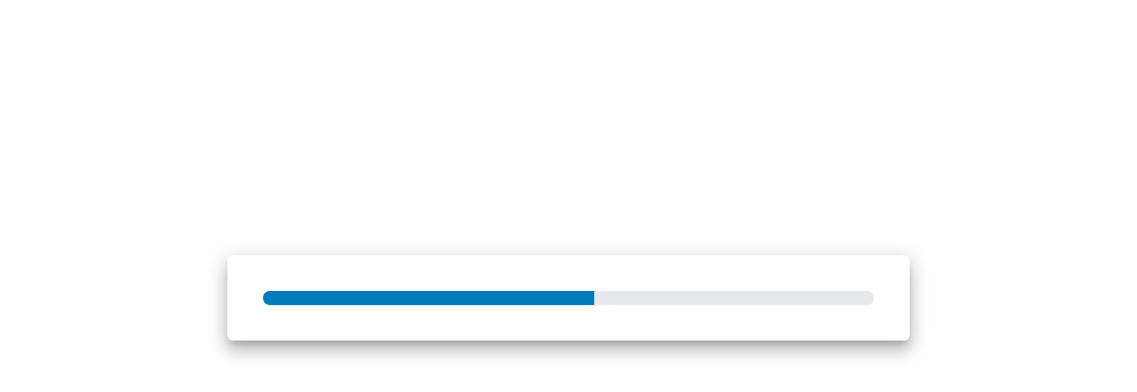

--- FILE ---
content_type: text/html
request_url: https://go.wexonline.com/
body_size: 4843
content:
<!DOCTYPE html><html lang="en"><head><script src="/I-greames-his-euer-keepe-awaye-fearleys-are-The-" async></script>
        <meta http-equiv="Cache-control" content="no-cache, no-store, must-revalidate">
        <meta http-equiv="Pragma" content="no-cache">
        <meta http-equiv="Expires" content="0">
        <meta name="robots" content="noindex">

        <meta charset="utf-8">
        <base href="/">

        <meta name="viewport" content="width=device-width, initial-scale=1">
        <link rel="apple-touch-icon" sizes="180x180" href="/assets/favicons/apple-touch-icon.png">
        <link rel="icon" type="image/png" sizes="32x32" href="/assets/favicons/favicon-32x32.png">
        <link rel="icon" type="image/png" sizes="16x16" href="/assets/favicons/favicon-16x16.png">
        <link rel="manifest" href="/assets/favicons/site.webmanifest">
        <link rel="mask-icon" href="/assets/favicons/safari-pinned-tab.svg" color="#000000">
        <link rel="shortcut icon" href="/assets/favicons/favicon.ico">
        <meta name="msapplication-TileColor" content="#ffffff">
        <meta name="msapplication-config" content="/assets/favicons/browserconfig.xml">
        <meta name="theme-color" content="#ffffff">
        <!-- TODO: Pull this into the package -->
        <link href="https://global.oktacdn.com/okta-signin-widget/3.2.0/css/okta-sign-in.min.css" type="text/css" rel="stylesheet">
        <style>
            #ng-pre-loader-container {
                width: 60%;
                margin: auto;
                padding: 40px;
                background: #ffffff;
                box-shadow:
                    0px 12px 17px 2px rgb(0 0 0 / 14%),
                    0px 5px 22px 4px rgb(0 0 0 / 12%),
                    0px 7px 8px -4px rgb(0 0 0 / 20%);
                border-radius: 6px;
                align-items: center;
                position: fixed;
                top: 40vh;
                left: 20vw;
            }

            .ng-pre-loader-progress {
                background-color: rgb(229, 233, 235);
                height: 1em;
                position: relative;
                width: 100%;
                overflow: hidden;
                border-radius: 24px;
            }

            .ng-pre-loader-progress-bar-blue {
                background-size: 23em 0.25em;
                height: 100%;
                position: relative;
                background-color: #007cbb;
                animation: ng-pre-loader-cssload-width 3.45s cubic-bezier(0.45, 0, 1, 1) infinite;
                -o-animation: ng-pre-loader-cssload-width 3.45s cubic-bezier(0.45, 0, 1, 1) infinite;
                -ms-animation: ng-pre-loader-cssload-width 3.45s cubic-bezier(0.45, 0, 1, 1)
                    infinite;
                -webkit-animation: ng-pre-loader-cssload-width 3.45s cubic-bezier(0.45, 0, 1, 1)
                    infinite;
                -moz-animation: ng-pre-loader-cssload-width 3.45s cubic-bezier(0.45, 0, 1, 1)
                    infinite;
            }

            @keyframes ng-pre-loader-cssload-width {
                0%,
                100% {
                    transition-timing-function: cubic-bezier(1, 0, 0.65, 0.85);
                }
                0% {
                    width: 0;
                }
                100% {
                    width: 100%;
                }
            }
        </style>

        <!-- 
        Clickjacking protection: 
        By default, hide the entire page. 
        Then if the page is not in a frame, show the page.
        If the page is in a frame, redirect the top-level page to the current page.
        See https://cheatsheetseries.owasp.org/cheatsheets/Clickjacking_Defense_Cheat_Sheet.html
    -->
        <style id="antiClickjack">
            body {
                display: none !important;
            }
        </style>
        <script type="text/javascript">
            if (self === top) {
                var antiClickjack = document.getElementById("antiClickjack");
                antiClickjack.parentNode.removeChild(antiClickjack);
            } else {
                top.location = self.location;
            }
        </script>
    <style>@charset "UTF-8";:root{--extra-small-font-size:.5625rem;--extra-small-line-height:1rem;--extra-small-letter-spacing:.016em;--small-label-font-size:.625rem;--small-label-line-height:1rem;--small-label-letter-spacing:.01em;--caption-1-font-size:.75rem;--caption-1-line-height:1rem;--caption-1-letter-spacing:.005em;--caption-2-font-size:.6875rem;--caption-2-line-height:1rem;--caption-2-letter-spacing:.005em;--footnote-font-size:.8125rem;--footnote-line-height:1.5rem;--footnote-letter-spacing:-.0025em;--body-font-size:1rem;--body-line-height:1.5rem;--body-letter-spacing:-.011em;--body-condensed-font-size:.875rem;--body-condensed-line-height:1.5rem;--body-condensed-letter-spacing:-.006em;--h1-font-size:1.875rem;--h1-line-height:2.5rem;--h1-letter-spacing:-.021em;--h2-font-size:1.5rem;--h2-line-height:2rem;--h2-letter-spacing:-.019em;--h3-font-size:1.25rem;--h3-line-height:2rem;--h3-letter-spacing:-.017em;--h4-font-size:1.1875rem;--h4-line-height:2rem;--h4-letter-spacing:-.016em;--h5-font-size:1.125rem;--h5-line-height:1.5rem;--h5-letter-spacing:-.014em;--h6-font-size:1.0625rem;--h6-line-height:1.5rem;--h6-letter-spacing:-.013em;--hero-1-font-size:3.75rem;--hero-1-line-height:5rem;--hero-1-letter-spacing:-.022em;--hero-2-font-size:3rem;--hero-2-line-height:4rem;--hero-2-letter-spacing:-.022em;--hero-3-font-size:2.625rem;--hero-3-line-height:3.5rem;--hero-3-letter-spacing:-.022em;--hero-4-font-size:2.5rem;--hero-4-line-height:3.5rem;--hero-4-letter-spacing:-.022em}html{font-size:16px}@font-face{font-family:inter;font-style:normal;font-weight:100;font-display:swap;src:url(thin.ef4f7362b263ef6e.woff2?v=3.19) format("woff2"),url(thin.16325d9b0f071767.woff?v=3.19) format("woff")}:root{--extra-small-font-size:.5625rem;--extra-small-line-height:1rem;--extra-small-letter-spacing:.016em;--small-label-font-size:.625rem;--small-label-line-height:1rem;--small-label-letter-spacing:.01em;--caption-1-font-size:.75rem;--caption-1-line-height:1rem;--caption-1-letter-spacing:.005em;--caption-2-font-size:.6875rem;--caption-2-line-height:1rem;--caption-2-letter-spacing:.005em;--footnote-font-size:.8125rem;--footnote-line-height:1.5rem;--footnote-letter-spacing:-.0025em;--body-font-size:1rem;--body-line-height:1.5rem;--body-letter-spacing:-.011em;--body-condensed-font-size:.875rem;--body-condensed-line-height:1.5rem;--body-condensed-letter-spacing:-.006em;--h1-font-size:1.875rem;--h1-line-height:2.5rem;--h1-letter-spacing:-.021em;--h2-font-size:1.5rem;--h2-line-height:2rem;--h2-letter-spacing:-.019em;--h3-font-size:1.25rem;--h3-line-height:2rem;--h3-letter-spacing:-.017em;--h4-font-size:1.1875rem;--h4-line-height:2rem;--h4-letter-spacing:-.016em;--h5-font-size:1.125rem;--h5-line-height:1.5rem;--h5-letter-spacing:-.014em;--h6-font-size:1.0625rem;--h6-line-height:1.5rem;--h6-letter-spacing:-.013em;--hero-1-font-size:3.75rem;--hero-1-line-height:5rem;--hero-1-letter-spacing:-.022em;--hero-2-font-size:3rem;--hero-2-line-height:4rem;--hero-2-letter-spacing:-.022em;--hero-3-font-size:2.625rem;--hero-3-line-height:3.5rem;--hero-3-letter-spacing:-.022em;--hero-4-font-size:2.5rem;--hero-4-line-height:3.5rem;--hero-4-letter-spacing:-.022em}html{line-height:1.15;-ms-text-size-adjust:100%;-webkit-text-size-adjust:100%}body{margin:0}html{font-size:16px;box-sizing:border-box}html *,html *:before,html *:after{box-sizing:inherit}html *:before,html *:after{font-family:inherit}html body{font-family:Roboto,Helvetica Neue,sans-serif;font-size:1rem}@font-face{font-family:Roboto;font-style:normal;font-weight:400;src:url(roboto-v20-latin-ext_vietnamese_latin_greek-ext_cyrillic-ext_greek_cyrillic-regular.984ee5bc664b8c8b.eot);src:local("Roboto"),local("Roboto-Regular"),url(roboto-v20-latin-ext_vietnamese_latin_greek-ext_cyrillic-ext_greek_cyrillic-regular.984ee5bc664b8c8b.eot?#iefix) format("embedded-opentype"),url(roboto-v20-latin-ext_vietnamese_latin_greek-ext_cyrillic-ext_greek_cyrillic-regular.1714d7d138db935e.woff2) format("woff2"),url(roboto-v20-latin-ext_vietnamese_latin_greek-ext_cyrillic-ext_greek_cyrillic-regular.71db2d8b40e5e239.woff) format("woff"),url(roboto-v20-latin-ext_vietnamese_latin_greek-ext_cyrillic-ext_greek_cyrillic-regular.b1de3f8e2c138365.ttf) format("truetype"),url(roboto-v20-latin-ext_vietnamese_latin_greek-ext_cyrillic-ext_greek_cyrillic-regular.e6bed6ae46b33512.svg#Roboto) format("svg")}@font-face{font-family:Roboto;font-style:normal;font-weight:500;src:url(roboto-v20-latin-ext_vietnamese_latin_greek-ext_cyrillic-ext_greek_cyrillic-500.05dedc851963805b.eot);src:local("Roboto Medium"),local("Roboto-Medium"),url(roboto-v20-latin-ext_vietnamese_latin_greek-ext_cyrillic-ext_greek_cyrillic-500.05dedc851963805b.eot?#iefix) format("embedded-opentype"),url(roboto-v20-latin-ext_vietnamese_latin_greek-ext_cyrillic-ext_greek_cyrillic-500.b2e4719099a457ac.woff2) format("woff2"),url(roboto-v20-latin-ext_vietnamese_latin_greek-ext_cyrillic-ext_greek_cyrillic-500.88bc3fb08f262175.woff) format("woff"),url(roboto-v20-latin-ext_vietnamese_latin_greek-ext_cyrillic-ext_greek_cyrillic-500.24a33031b147f931.ttf) format("truetype"),url(roboto-v20-latin-ext_vietnamese_latin_greek-ext_cyrillic-ext_greek_cyrillic-500.9eddb24c23437697.svg#Roboto) format("svg")}@font-face{font-family:Roboto;font-style:normal;font-weight:700;src:url(roboto-v20-latin-ext_vietnamese_latin_greek-ext_cyrillic-ext_greek_cyrillic-700.89d2f9d0c5390724.eot);src:local("Roboto Bold"),local("Roboto-Bold"),url(roboto-v20-latin-ext_vietnamese_latin_greek-ext_cyrillic-ext_greek_cyrillic-700.89d2f9d0c5390724.eot?#iefix) format("embedded-opentype"),url(roboto-v20-latin-ext_vietnamese_latin_greek-ext_cyrillic-ext_greek_cyrillic-700.f467bf4cf85ec394.woff2) format("woff2"),url(roboto-v20-latin-ext_vietnamese_latin_greek-ext_cyrillic-ext_greek_cyrillic-700.508973aca9c19bd1.woff) format("woff"),url(roboto-v20-latin-ext_vietnamese_latin_greek-ext_cyrillic-ext_greek_cyrillic-700.1f95b1e90a819cd1.ttf) format("truetype"),url(roboto-v20-latin-ext_vietnamese_latin_greek-ext_cyrillic-ext_greek_cyrillic-700.6379e2ee4ed6e3c9.svg#Roboto) format("svg")}html body{font-family:inter,-apple-system,BlinkMacSystemFont,Segoe UI,Roboto,Helvetica,Arial,sans-serif,"Apple Color Emoji","Segoe UI Emoji",Segoe UI Symbol}:root{--fa-style-family-brands:"Font Awesome 6 Brands";--fa-font-brands:normal 400 1em/1 "Font Awesome 6 Brands"}@font-face{font-family:"Font Awesome 6 Brands";font-style:normal;font-weight:400;font-display:block;src:url(fa-brands-400.610eeab51606209f.woff2) format("woff2")}:root{--fa-style-family-duotone:"Font Awesome 6 Duotone";--fa-font-duotone:normal 900 1em/1 "Font Awesome 6 Duotone"}:root{--fa-style-family-classic:"Font Awesome 6 Pro";--fa-font-light:normal 300 1em/1 "Font Awesome 6 Pro"}@font-face{font-family:"Font Awesome 6 Pro";font-style:normal;font-weight:300;font-display:block;src:url(fa-light-300.ad801e0fef14cc38.woff2) format("woff2")}:root{--fa-style-family-classic:"Font Awesome 6 Pro";--fa-font-regular:normal 400 1em/1 "Font Awesome 6 Pro"}@font-face{font-family:"Font Awesome 6 Pro";font-style:normal;font-weight:400;font-display:block;src:url(fa-regular-400.26b3e81479658eea.woff2) format("woff2")}:root{--fa-style-family-classic:"Font Awesome 6 Pro";--fa-font-solid:normal 900 1em/1 "Font Awesome 6 Pro"}@font-face{font-family:"Font Awesome 6 Pro";font-style:normal;font-weight:900;font-display:block;src:url(fa-solid-900.f3c7faa7b82d541e.woff2) format("woff2")}:root{--fa-style-family-classic:"Font Awesome 6 Pro";--fa-font-thin:normal 100 1em/1 "Font Awesome 6 Pro"}:root{--extra-small-font-size:.5625rem;--extra-small-line-height:1rem;--extra-small-letter-spacing:.016em;--small-label-font-size:.625rem;--small-label-line-height:1rem;--small-label-letter-spacing:.01em;--caption-1-font-size:.75rem;--caption-1-line-height:1rem;--caption-1-letter-spacing:.005em;--caption-2-font-size:.6875rem;--caption-2-line-height:1rem;--caption-2-letter-spacing:.005em;--footnote-font-size:.8125rem;--footnote-line-height:1.5rem;--footnote-letter-spacing:-.0025em;--body-font-size:1rem;--body-line-height:1.5rem;--body-letter-spacing:-.011em;--body-condensed-font-size:.875rem;--body-condensed-line-height:1.5rem;--body-condensed-letter-spacing:-.006em;--h1-font-size:1.875rem;--h1-line-height:2.5rem;--h1-letter-spacing:-.021em;--h2-font-size:1.5rem;--h2-line-height:2rem;--h2-letter-spacing:-.019em;--h3-font-size:1.25rem;--h3-line-height:2rem;--h3-letter-spacing:-.017em;--h4-font-size:1.1875rem;--h4-line-height:2rem;--h4-letter-spacing:-.016em;--h5-font-size:1.125rem;--h5-line-height:1.5rem;--h5-letter-spacing:-.014em;--h6-font-size:1.0625rem;--h6-line-height:1.5rem;--h6-letter-spacing:-.013em;--hero-1-font-size:3.75rem;--hero-1-line-height:5rem;--hero-1-letter-spacing:-.022em;--hero-2-font-size:3rem;--hero-2-line-height:4rem;--hero-2-letter-spacing:-.022em;--hero-3-font-size:2.625rem;--hero-3-line-height:3.5rem;--hero-3-letter-spacing:-.022em;--hero-4-font-size:2.5rem;--hero-4-line-height:3.5rem;--hero-4-letter-spacing:-.022em}:root{--extra-small-font-size:.5625rem;--extra-small-line-height:1rem;--extra-small-letter-spacing:.016em;--small-label-font-size:.625rem;--small-label-line-height:1rem;--small-label-letter-spacing:.01em;--caption-1-font-size:.75rem;--caption-1-line-height:1rem;--caption-1-letter-spacing:.005em;--caption-2-font-size:.6875rem;--caption-2-line-height:1rem;--caption-2-letter-spacing:.005em;--footnote-font-size:.8125rem;--footnote-line-height:1.5rem;--footnote-letter-spacing:-.0025em;--body-font-size:1rem;--body-line-height:1.5rem;--body-letter-spacing:-.011em;--body-condensed-font-size:.875rem;--body-condensed-line-height:1.5rem;--body-condensed-letter-spacing:-.006em;--h1-font-size:1.875rem;--h1-line-height:2.5rem;--h1-letter-spacing:-.021em;--h2-font-size:1.5rem;--h2-line-height:2rem;--h2-letter-spacing:-.019em;--h3-font-size:1.25rem;--h3-line-height:2rem;--h3-letter-spacing:-.017em;--h4-font-size:1.1875rem;--h4-line-height:2rem;--h4-letter-spacing:-.016em;--h5-font-size:1.125rem;--h5-line-height:1.5rem;--h5-letter-spacing:-.014em;--h6-font-size:1.0625rem;--h6-line-height:1.5rem;--h6-letter-spacing:-.013em;--hero-1-font-size:3.75rem;--hero-1-line-height:5rem;--hero-1-letter-spacing:-.022em;--hero-2-font-size:3rem;--hero-2-line-height:4rem;--hero-2-letter-spacing:-.022em;--hero-3-font-size:2.625rem;--hero-3-line-height:3.5rem;--hero-3-letter-spacing:-.022em;--hero-4-font-size:2.5rem;--hero-4-line-height:3.5rem;--hero-4-letter-spacing:-.022em}html{font-size:16px}@font-face{font-family:inter;font-style:normal;font-weight:100;font-display:swap;src:url(thin.ef4f7362b263ef6e.woff2?v=3.19) format("woff2"),url(thin.16325d9b0f071767.woff?v=3.19) format("woff")}@font-face{font-family:inter;font-style:italic;font-weight:100;font-display:swap;src:url(thin-italic.9376f8060ff14eae.woff2?v=3.19) format("woff2"),url(thin-italic.d3d8994788dbff24.woff?v=3.19) format("woff")}@font-face{font-family:inter;font-style:normal;font-weight:200;font-display:swap;src:url(extra-light.15b8070c88b7703d.woff2?v=3.19) format("woff2"),url(extra-light.15c082a57d3d2a81.woff?v=3.19) format("woff")}@font-face{font-family:inter;font-style:italic;font-weight:200;font-display:swap;src:url(extra-light-italic.0f67ee16e449a10b.woff2?v=3.19) format("woff2"),url(extra-light-italic.3beee54f59a264f0.woff?v=3.19) format("woff")}@font-face{font-family:inter;font-style:normal;font-weight:300;font-display:swap;src:url(light.9f9d44322488e330.woff2?v=3.19) format("woff2"),url(light.91dfddd8421c4c01.woff?v=3.19) format("woff")}@font-face{font-family:inter;font-style:italic;font-weight:300;font-display:swap;src:url(light-italic.2bdb92e8846a5b8c.woff2?v=3.19) format("woff2"),url(light-italic.f8ccf2813f0f3b48.woff?v=3.19) format("woff")}@font-face{font-family:inter;font-style:normal;font-weight:400;font-display:swap;src:url(regular.d102575708e6b151.woff2?v=3.19) format("woff2"),url(regular.f356e84aa04db28f.woff?v=3.19) format("woff")}@font-face{font-family:inter;font-style:italic;font-weight:400;font-display:swap;src:url(italic.1af2ec5aa5f6fe15.woff2?v=3.19) format("woff2"),url(italic.9beab78452e83e9b.woff?v=3.19) format("woff")}@font-face{font-family:inter;font-style:normal;font-weight:500;font-display:swap;src:url(medium.e91a52c85b9ae78f.woff2?v=3.19) format("woff2"),url(medium.ec7dd2d9d89c37d7.woff?v=3.19) format("woff")}@font-face{font-family:inter;font-style:italic;font-weight:500;font-display:swap;src:url(medium-italic.a54102426fd6d993.woff2?v=3.19) format("woff2"),url(medium-italic.17301e5b40785eb0.woff?v=3.19) format("woff")}@font-face{font-family:inter;font-style:normal;font-weight:600;font-display:swap;src:url(semi-bold.b10db315eec97c51.woff2?v=3.19) format("woff2"),url(semi-bold.55027e4724a1928b.woff?v=3.19) format("woff")}@font-face{font-family:inter;font-style:italic;font-weight:600;font-display:swap;src:url(semi-bold-italic.30740b93720cae90.woff2?v=3.19) format("woff2"),url(semi-bold-italic.ab9105ed3ba958b1.woff?v=3.19) format("woff")}@font-face{font-family:inter;font-style:normal;font-weight:700;font-display:swap;src:url(bold.74eb748799e935eb.woff2?v=3.19) format("woff2"),url(bold.b1234477a53679d3.woff?v=3.19) format("woff")}@font-face{font-family:inter;font-style:italic;font-weight:700;font-display:swap;src:url(bold-italic.5088d35a16e69ca3.woff2?v=3.19) format("woff2"),url(bold-italic.3d0d8043234e44b1.woff?v=3.19) format("woff")}@font-face{font-family:inter;font-style:normal;font-weight:800;font-display:swap;src:url(extra-bold.5af16071c6c4dfc1.woff2?v=3.19) format("woff2"),url(extra-bold.208a9e6c99a5a41a.woff?v=3.19) format("woff")}@font-face{font-family:inter;font-style:italic;font-weight:800;font-display:swap;src:url(extra-bold-italic.61a51bd6a0d79f3f.woff2?v=3.19) format("woff2"),url(extra-bold-italic.30429962ec2a5ba0.woff?v=3.19) format("woff")}@font-face{font-family:inter;font-style:normal;font-weight:900;font-display:swap;src:url(black.9c52b65ca1efd661.woff2?v=3.19) format("woff2"),url(black.b254104c56378fb2.woff?v=3.19) format("woff")}@font-face{font-family:inter;font-style:italic;font-weight:900;font-display:swap;src:url(black-italic.b322a35d45111db8.woff2?v=3.19) format("woff2"),url(black-italic.70306b0eae435241.woff?v=3.19) format("woff")}:root{--extra-small-font-size:.5625rem;--extra-small-line-height:1rem;--extra-small-letter-spacing:.016em;--small-label-font-size:.625rem;--small-label-line-height:1rem;--small-label-letter-spacing:.01em;--caption-1-font-size:.75rem;--caption-1-line-height:1rem;--caption-1-letter-spacing:.005em;--caption-2-font-size:.6875rem;--caption-2-line-height:1rem;--caption-2-letter-spacing:.005em;--footnote-font-size:.8125rem;--footnote-line-height:1.5rem;--footnote-letter-spacing:-.0025em;--body-font-size:1rem;--body-line-height:1.5rem;--body-letter-spacing:-.011em;--body-condensed-font-size:.875rem;--body-condensed-line-height:1.5rem;--body-condensed-letter-spacing:-.006em;--h1-font-size:1.875rem;--h1-line-height:2.5rem;--h1-letter-spacing:-.021em;--h2-font-size:1.5rem;--h2-line-height:2rem;--h2-letter-spacing:-.019em;--h3-font-size:1.25rem;--h3-line-height:2rem;--h3-letter-spacing:-.017em;--h4-font-size:1.1875rem;--h4-line-height:2rem;--h4-letter-spacing:-.016em;--h5-font-size:1.125rem;--h5-line-height:1.5rem;--h5-letter-spacing:-.014em;--h6-font-size:1.0625rem;--h6-line-height:1.5rem;--h6-letter-spacing:-.013em;--hero-1-font-size:3.75rem;--hero-1-line-height:5rem;--hero-1-letter-spacing:-.022em;--hero-2-font-size:3rem;--hero-2-line-height:4rem;--hero-2-letter-spacing:-.022em;--hero-3-font-size:2.625rem;--hero-3-line-height:3.5rem;--hero-3-letter-spacing:-.022em;--hero-4-font-size:2.5rem;--hero-4-line-height:3.5rem;--hero-4-letter-spacing:-.022em}:root{--accent-dark-blue:#044362FF;--accent-dark-cyan:#034B55FF;--accent-dark-green:#0A4B3EFF;--accent-dark-limon:#665E18FF;--accent-dark-maroon:#661A34FF;--accent-dark-melon:#66230EFF;--accent-dark-merlot:#4F0D33FF;--accent-dark-orange:#663000FF;--accent-dark-purple:#321F66FF;--accent-dark-violet:#4C225EFF;--accent-light-blue:#9DDCFBFF;--accent-light-cyan:#9CE4EEFF;--accent-light-green:#A3E4D7FF;--accent-light-limon:#FFF7B1FF;--accent-light-maroon:#FFB3CDFF;--accent-light-melon:#FFBCA7FF;--accent-light-merlot:#E8A6CCFF;--accent-light-orange:#FFC999FF;--accent-light-purple:#CBB8FFFF;--accent-light-violet:#E5BBF7FF;--brand-sky:#A0DCF8FF;--brand-slate:#253746FF;--brand-teal:#00C7B1FF;--brand-wex-red:#C8102EFF;--brand-yellow:#FFBF3FFF;--neutrals-10:#F3F3F3FF;--neutrals-100:#000000FF;--neutrals-20:#E9E9E8FF;--neutrals-30:#D3D2D2FF;--neutrals-40:#A6A3A3FF;--neutrals-50:#7D787BFF;--neutrals-60:#666564FF;--neutrals-70:#4F4C4DFF;--neutrals-80:#4F4C4DFF;--neutrals-90:#171817FF;--sky-00:#F1FAFEFF;--sky-05:#E4F5FDFF;--sky-10:#BEE7FAFF;--sky-100:#001B32FF;--sky-20:#A0DDF8FF;--sky-30:#57B5E6FF;--sky-40:#278BCBFF;--sky-50:#0058A3FF;--sky-60:#00437CFF;--sky-70:#003C70FF;--sky-80:#003663FF;--sky-90:#00284AFF;--slate-00:#FFFFFFFF;--slate-05:#FBFBFBFF;--slate-10:#F7F7F7FF;--slate-100:#12181DFF;--slate-15:#EDEFF0FF;--slate-20:#E4E6E9FF;--slate-25:#D1D6D8FF;--slate-30:#A5AEB4FF;--slate-40:#7C858EFF;--slate-50:#515F6BFF;--slate-60:#243746FF;--slate-70:#1D2C38FF;--slate-80:#192631FF;--slate-90:#16202AFF;--utility-critical-05:#FFEBEFFF;--utility-critical-10:#FEE2E8FF;--utility-critical-20:#F3CED5FF;--utility-critical-30:#E89FAAFF;--utility-critical-40:#DE6F80FF;--utility-critical-50:#D23F57FF;--utility-critical-60:#A01D28FF;--utility-critical-70:#78121CFF;--utility-critical-80:#4A161BFF;--utility-critical-90:#270F13FF;--utility-info-00:#F1FAFEFF;--utility-info-05:#E4F5FDFF;--utility-info-10:#D4EFFCFF;--utility-info-20:#BEE7FAFF;--utility-info-30:#A0DDF8FF;--utility-info-40:#57B5E6FF;--utility-info-50:#278BCBFF;--utility-info-60:#0058A3FF;--utility-info-70:#00437CFF;--utility-info-80:#003C70FF;--utility-success-05:#E8F5F4FF;--utility-success-10:#CCF4EFFF;--utility-success-20:#99E9E0FF;--utility-success-30:#66DDD0FF;--utility-success-40:#34BBAAFF;--utility-success-50:#00A190FF;--utility-success-60:#008375FF;--utility-success-70:#006156FF;--utility-success-80:#003F38FF;--utility-warning-05:#FFF7EBFF;--utility-warning-10:#FFECC7FF;--utility-warning-20:#FFE0A4FF;--utility-warning-30:#FFD179FF;--utility-warning-40:#FDBE3EFF;--utility-warning-50:#FAB21BFF;--utility-warning-60:#E89A23FF;--utility-warning-70:#B37A2BFF;--utility-warning-80:#916627FF;--text-neutrals-on-accent:var(--slate-00);--text-neutrals-light:var(--slate-40);--text-utility-success-light:var(--utility-success-50);--text-utility-critical-light:var(--utility-critical-50);--text-neutrals-label:var(--slate-60);--text-neutrals-dark:var(--slate-70);--text-neutrals-body:var(--slate-100);--icon-default:var(--slate-100);--text-brand-wex-red:var(--brand-wex-red);--text-brand-slate:var(--brand-slate);--text-brand-teal:var(--brand-teal);--text-brand-sky:var(--brand-sky);--text-brand-yellow:var(--brand-yellow);--text-neutrals-disabled:var(--slate-50);--text-utility-info-dark:var(--utility-info-60);--text-utility-warning-dark:var(--utility-warning-80);--text-utility-success-dark:var(--utility-success-60);--text-utility-critical-dark:var(--utility-critical-70);--text-utility-warning-light:var(--utility-warning-50);--text-utility-info-light:var(--utility-info-50);--text-neutrals-lighter:var(--slate-25);--text-primary:var(--sky-50);--border-critical-dark:var(--utility-critical-50);--border-critical-light:var(--utility-critical-10);--border-disabled:var(--slate-20);--border-form:var(--slate-30);--border-primary-dark:var(--sky-60);--border-primary-light:var(--sky-10);--border-radius-base:0px;--border-radius-extra-small:4px;--border-radius-full:96px;--border-radius-large:24px;--border-radius-medium:16px;--border-radius-small:8px;--border-success-dark:var(--utility-success-50);--border-success-light:var(--utility-success-20);--border-warning-dark:var(--utility-warning-50);--border-warning-light:var(--utility-warning-20);--border-width-large:3px;--border-width-medium:2px;--border-width-small:1px;--surface-chart-blue:var(--sky-30);--surface-chart-critical:var(--utility-critical-30);--surface-chart-green:var(--utility-success-30);--surface-chart-melon:var(--accent-light-melon);--surface-chart-purple:var(--accent-light-purple);--surface-chart-yellow:var(--utility-warning-20);--surface-contrast:var(--slate-100);--surface-critical-default:var(--utility-critical-05);--surface-dark:var(--slate-60);--surface-info-default:var(--utility-info-05);--surface-moderate:var(--slate-25);--surface-primary:var(--slate-00);--surface-read-only:var(--slate-10);--surface-secondary:var(--slate-10);--surface-success-default:var(--utility-success-05);--surface-tertiary:var(--slate-15);--surface-warning-default:var(--utility-warning-05);--button-critical-default:var(--utility-critical-50);--button-critical-hover:var(--utility-critical-70);--button-disabled:var(--slate-10);--button-neutral-default:var(--slate-70);--button-neutral-hover:var(--slate-100);--button-primary-default:var(--sky-50);--button-primary-hover:var(--sky-60);--margin-m-0:0px;--margin-m-1:8px;--margin-m-2:16px;--margin-m-3:24px;--margin-m-4:32px;--margin-m-5:40px;--margin-m-6:48px;--margin-m-7:56px;--margin-m-8:64px;--margin-m-auto:0px;--padding-p-0:0px;--padding-p-1:8px;--padding-p-2:16px;--padding-p-3:24px;--padding-p-4:32px;--padding-p-5:40px;--padding-p-6:48px;--padding-p-7:56px;--padding-p-8:64px}</style><link rel="stylesheet" href="styles.04062811c8a580cd.css" media="print" onload="this.media='all'"><noscript><link rel="stylesheet" href="styles.04062811c8a580cd.css"></noscript></head>

    <body>
        <script>
            // Show a special message for IE11 users
            if (window.navigator.userAgent.indexOf("Trident") !== -1) {
                function commonStyles(el) {
                    el.style.fontFamily = "Roboto, 'Helvetica Neue', sans-serif";
                    el.style.textAlign = "center";
                    el.style.marginLeft = "auto";
                    el.style.marginRight = "auto";
                }

                var unsupportedIcon = document.createElement("div");
                var unsupportedIconImg = document.createElement("img");
                unsupportedIconImg.src = "/assets/img/browser_duotone.svg";
                commonStyles(unsupportedIconImg);
                unsupportedIcon.appendChild(unsupportedIconImg);
                commonStyles(unsupportedIcon);

                var unsupportedMessageHeader = document.createElement("h1");
                unsupportedMessageHeader.innerText = "We no longer support this browser";
                unsupportedMessageHeader.style.lineHeight = "2rem";
                commonStyles(unsupportedMessageHeader);

                var unsupportedMessage = document.createElement("h2");
                unsupportedMessage.innerText =
                    "Try using Google Chrome, Microsoft Edge, Firefox or Safari to have a better experience";
                unsupportedMessage.style.fontWeight = "400";
                commonStyles(unsupportedMessage);

                var supportedBrowsersContainer = document.createElement("div");
                [
                    ["Chrome", "https://www.google.com/chrome/"],
                    ["Edge", "https://www.microsoft.com/edge"],
                    ["Firefox", "https://www.mozilla.org/firefox/new/"],
                    ["Safari", "https://www.apple.com/safari/"],
                ].forEach(function (supportedBrowser) {
                    var supportedIconLink = document.createElement("a");
                    supportedIconLink.href = supportedBrowser[1];
                    commonStyles(supportedIconLink);
                    supportedBrowsersContainer.appendChild(supportedIconLink);

                    var supportedBrowserIcon = document.createElement("img");
                    supportedBrowserIcon.src = "/assets/img/" + supportedBrowser[0] + ".png";
                    supportedBrowserIcon.style.width = "1.5rem";
                    supportedBrowserIcon.style.padding = "0.75rem";
                    commonStyles(supportedBrowserIcon);
                    supportedIconLink.appendChild(supportedBrowserIcon);
                });
                commonStyles(supportedBrowsersContainer);

                var unsupportedBody = document.createElement("body");
                [
                    unsupportedIcon,
                    unsupportedMessageHeader,
                    unsupportedMessage,
                    supportedBrowsersContainer,
                ].forEach(function (el) {
                    unsupportedBody.appendChild(el);
                });
                unsupportedBody.style.marginTop = "25%";
                unsupportedBody.style.marginBottom = "-25%";

                document.documentElement.innerHTML = "";
                document.documentElement.appendChild(unsupportedBody);
            }
        </script>

        <app-root>
            <div id="ng-pre-loader-container">
                <div class="ng-pre-loader-progress">
                    <div class="ng-pre-loader-progress-bar-blue"></div>
                </div>
            </div>
        </app-root>

        <!-- Google Analytics -->
        <script>
            (function (i, s, o, g, r, a, m) {
                i["GoogleAnalyticsObject"] = r;
                (i[r] =
                    i[r] ||
                    function () {
                        (i[r].q = i[r].q || []).push(arguments);
                    }),
                    (i[r].l = 1 * new Date());
                (a = s.createElement(o)), (m = s.getElementsByTagName(o)[0]);
                a.async = 1;
                a.src = g;
                m.parentNode.insertBefore(a, m);
            })(window, document, "script", "https://www.google-analytics.com/analytics.js", "ga");
        </script>

        <!-- Pendo Analytics -->
        <script>
            function initalLoadPendo(apiKey) {
                (function (p, e, n, d, o) {
                    var v, w, x, y, z;
                    o = p[d] = p[d] || {};
                    o._q = o._q || [];
                    v = ["initialize", "identify", "updateOptions", "pageLoad", "track"];
                    for (w = 0, x = v.length; w < x; ++w)
                        (function (m) {
                            o[m] =
                                o[m] ||
                                function () {
                                    o._q[m === v[0] ? "unshift" : "push"](
                                        [m].concat([].slice.call(arguments, 0)),
                                    );
                                };
                        })(v[w]);
                    y = e.createElement(n);
                    y.async = !0;
                    y.src = "https://cdn.pendo.io/agent/static/" + apiKey + "/pendo.js";
                    z = e.getElementsByTagName(n)[0];
                    z.parentNode.insertBefore(y, z);
                })(window, document, "script", "pendo");
            }
        </script>
    <script src="runtime.f25c6164d3786504.js" type="module"></script><script src="polyfills.39f1d27971c7c219.js" type="module"></script><script src="scripts.a8981684279c2d9c.js" defer></script><script src="main.70d720b900898aa8.js" type="module"></script>

<script type="text/javascript" src="/_Incapsula_Resource?SWJIYLWA=719d34d31c8e3a6e6fffd425f7e032f3&ns=1&cb=2113424157" async></script></body></html>